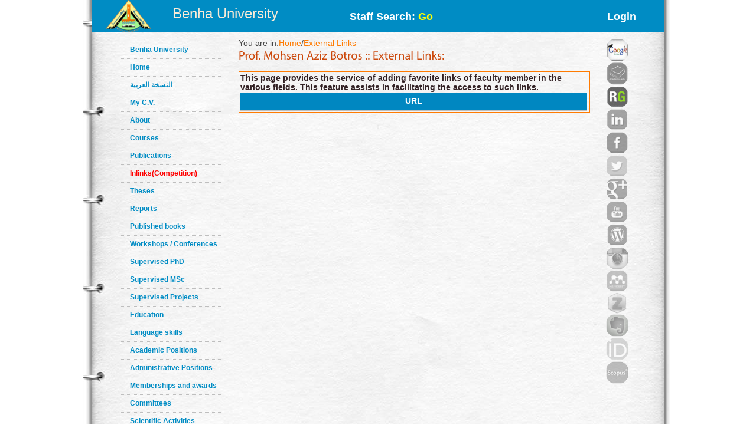

--- FILE ---
content_type: text/html; charset=utf-8
request_url: https://bu.edu.eg/staff/mohsenaziz3-external-Links
body_size: 2882
content:

<!DOCTYPE html PUBLIC "-//W3C//DTD XHTML 1.0 Transitional//EN" "http://www.w3.org/TR/xhtml1/DTD/xhtml1-transitional.dtd"><html lang="en">
	<head>
	<title>Mohsen Aziz Botros|External Links</title>
	<meta name="description" content="External Links of Prof.Mohsen Aziz Botros ,Prof. Emeritus at Faculty of Engineering, Shoubra ,Department of Architectural Engineering ,Benha University">
	<meta charset="utf-8">
	<meta name="keywords" content="Benha, Benha University, Higher education, Faculties, Colleges, E-portal, University, Students, Research, Campus, Edu e-mail, ICTP, Digital library, E-learning">
	<link rel="stylesheet" href="https://bu.edu.eg/portal/templates/staff_sites/staffcss/reset.css" type="text/css" media="all">
	<link rel="stylesheet" href="https://bu.edu.eg/portal/templates/staff_sites/staffcss/style.css" type="text/css" media="all">
	<link rel="stylesheet" href="https://bu.edu.eg/portal/templates/staff_sites/staffcss/SpryAccordion.css" type="text/css"   />
	
		<script type="text/javascript" src="https://cdnjs.cloudflare.com/ajax/libs/jquery/1.7.1/jquery.min.js"></script>
	<script type="text/javascript" src="https://bu.edu.eg/portal/templates/staff_sites/staffjs/cufon-yui.js"></script>
	<script type="text/javascript" src="https://bu.edu.eg/portal/templates/staff_sites/staffjs/cufon-replace.js"></script>
	<script type="text/javascript" src="https://bu.edu.eg/portal/templates/staff_sites/staffjs/Myriad_Pro_300.font.js"></script>
	<script type="text/javascript" src="https://bu.edu.eg/portal/templates/staff_sites/staffjs/Myriad_Pro_400.font.js"></script>
	<script type="text/javascript" src="https://bu.edu.eg/portal/templates/staff_sites/staffjs/script.js"></script>
	<script type="text/javascript" src="https://bu.edu.eg/portal/templates/staff_sites/staffjs/SpryAccordion.js" ></script>	
	
	<!-- <script>!window.jQuery && document.write(unescape("%3Cscript src="jquery-1.7.1.min.js"%3E%3C/script%3E"))</script>-->
	
	<script type="text/javascript" src="https://bu.edu.eg/portal/templates/staff_sites/staffjs/demo.js"></script>
	<script type="text/javascript" src="https://bu.edu.eg/portal/templates/staff_sites/staffjs/modernizr.js"></script>
	<script type="text/javascript" src="https://bu.edu.eg/portal/templates/staff_sites/staffjs/demo.js"></script>
	
	<!--staff photo galary-->
	<script src="https://bu.edu.eg/portal/templates/staff_sites/staffjs/jquery-1.6.1.min.js" type="text/javascript"></script>
	<!--script src="https://bu.edu.eg/portal/templates/staff_sites/staffjs/jquery.lint.js" type="text/javascript" charset="utf-8"></script-->
	<link rel="stylesheet" href="https://bu.edu.eg/portal/templates/staff_sites/staffcss/prettyPhoto.css" type="text/css" media="screen" title="prettyPhoto main stylesheet" charset="utf-8" />
	<script src="https://bu.edu.eg/portal/templates/staff_sites/staffjs/jquery.prettyPhoto.js" type="text/javascript" charset="utf-8"></script>
	<!--[if lt IE 7]>
		 <link rel="stylesheet" href="https://bu.edu.eg/portal/templates/staff_sites/staffjs/ie/ie6.css" type="text/css" media="screen">
		 <script type="text/javascript" src="https://bu.edu.eg/portal/templates/staff_sites/staffjs/ie_png.js"></script>
		 <script type="text/javascript">
			ie_png.fix(".png, footer, header nav ul li a, .nav-bg, .list li img");
		 </script>
	<![endif]-->
	<!--[if lt IE 9]>
		<script type="text/javascript" src="https://bu.edu.eg/portal/templates/staff_sites/staffjs/html5.js"></script>
	  <![endif]-->
	  <script>
  (function(i,s,o,g,r,a,m){i["GoogleAnalyticsObject"]=r;i[r]=i[r]||function(){
  (i[r].q=i[r].q||[]).push(arguments)},i[r].l=1*new Date();a=s.createElement(o),
  m=s.getElementsByTagName(o)[0];a.async=1;a.src=g;m.parentNode.insertBefore(a,m)
  })(window,document,"script","//www.google-analytics.com/analytics.js","ga");

  ga("create", "UA-30046984-1", "bu.edu.eg");
  ga("send", "pageview");

</script>
	<script type="text/javascript">
function validateForm(){
	var RequiredUser=document.search_form.RequiredUser.value;
	if(RequiredUser.indexOf(' ')>-1){
		alert('Invalid Username');
		return false;
	}
	var RequiredPassword=document.search_form.RequiredPassword.value;
	if(RequiredPassword.length <1){
		alert('Please Enter Password');			
		return false;
	}
}
</script>
	
	<script>
  window.dataLayer = window.dataLayer || [];
  function gtag(){dataLayer.push(arguments);}
  gtag("js", new Date());

  gtag("config", "UA-80109697-1");
</script>

	</head>
<body id="page1">
<div class="wrap">
<header>
<!-- header -->
<div class="container" style="background: #008cc4;height: 55px;">
<div style="width: 30%;float: left;margin-left: 25px;">

<div style=float:left>
<a href="https://bu.edu.eg/" style ="color: antiquewhite;font-size: x-large;vertical-align: -webkit-baseline-middle;text-decoration: inherit;"><img src="https://bu.edu.eg/portal/templates/staff_sites/staffimages/bulogo.png" width="75" height="55" /></a> </div>
<div style="padding-top: 5%;float:right"><a href="https://bu.edu.eg/" style ="color: antiquewhite;font-size: x-large;vertical-align: -webkit-baseline-middle;text-decoration: inherit;">Benha University</a></div>
</div>

<div class="content-wrapper2" style="float:right;font-weight: bolder;font-size: large;width: 50%;
margin-right: 5%;">
<div style="float:left;margin-top: 20px;">
<a style="text-decoration: none;color: #fff;" href="https://bu.edu.eg/portal/index.php?act=104">
Staff Search: <font style="color: yellow;">Go</font></a>
</div><div style="float:right;margin-top: 20px;">
<a style="text-decoration: none;color: #fff;" href="/staff/login/2418">Login</a></div>
</div></div>
</header>	
<div class="container">
<div style="float:left; width:100px">
<br class="clear"/>
<div style="vertical-align:bottom">
<!-- aside -->
   <aside>  
<ul class="categories" style="width:170px;text-align: left;">
<li><span><a href="https://bu.edu.eg/">Benha University</a></span></li>					
<li><span><a href="https://bu.edu.eg/staff/mohsenaziz3">Home</a></span></li>	
<li><span><a title="My C.V" href="/staff-ar/mohsenaziz3">النسخة العربية</a></span></li>
<li><span><a title="My C.V" href="/staff/mohsenaziz3-cv">My C.V.</a></span></li>
<li><span><a href="https://bu.edu.eg/staff/mohsenaziz3-about">About</a></span></li>
<li><span><a href="https://bu.edu.eg/staff/mohsenaziz3-courses">Courses</a></span></li>
<li><span><a href="https://bu.edu.eg/staff/mohsenaziz3-publications">Publications</a></span></li>
<li><span><a href="https://bu.edu.eg/staff/mohsenaziz3-in-Links"><font color="red" >Inlinks(Competition)</font></a></span></li>
<li><span><a href="https://bu.edu.eg/staff/mohsenaziz3-theses">Theses</a></span></li>
<li><span><a href="https://bu.edu.eg/staff/mohsenaziz3-reports">Reports</a></span></li>
<li><span><a href="https://bu.edu.eg/staff/mohsenaziz3-published-books">Published books</a></span></li>
<li><span><a href="https://bu.edu.eg/staff/mohsenaziz3-workshops&Conferences">Workshops / Conferences</a></span></li>
<li><span><a href="https://bu.edu.eg/staff/mohsenaziz3-supervised-PhD">Supervised PhD</a></span></li>
<li><span><a href="https://bu.edu.eg/staff/mohsenaziz3-supervised-MSc">Supervised MSc</a></span></li>
<li><span><a href="https://bu.edu.eg/staff/mohsenaziz3-supervised-Projects">Supervised Projects</a></span></li>
<li><span><a href="https://bu.edu.eg/staff/mohsenaziz3-education">Education</a></span></li>
<li><span><a href="https://bu.edu.eg/staff/mohsenaziz3-language-skills">Language skills</a></span></li>
<li><span><a href="https://bu.edu.eg/staff/mohsenaziz3-positions">Academic Positions</a></span></li>
<li><span><a href="https://bu.edu.eg/staff/mohsenaziz3-administrative-positions">Administrative Positions</a></span></li>
<li><span><a href="https://bu.edu.eg/staff/mohsenaziz3-memberships&awards">Memberships and awards</a></span></li>		
<li><span><a href="https://bu.edu.eg/staff/mohsenaziz3-committees">Committees</a></span></li>
<li><span><a href="https://bu.edu.eg/staff/mohsenaziz3-activities">Scientific Activities</a></span></li>
<li><span><a href="https://bu.edu.eg/staff/mohsenaziz3-experience">Experience</a></span></li>
<li><span><a href="https://bu.edu.eg/staff/mohsenaziz3-external-Links">Outgoing Links</a></span></li>
<li><span><a href="https://bu.edu.eg/staff/mohsenaziz3-news">News</a></span></li>
<li><span><a href="https://bu.edu.eg/staff/mohsenaziz3-photos">Photo Gallery</a></span></li>
<li><span><a href="https://bu.edu.eg/staff/mohsenaziz3-statement">Staff Statement</a></span></li>

					</ul>
				</aside>
				<br class=clear />	
</div>
</div>
				<!-- content -->
				<section id="content" style="margin: 10px;">
					<div class="content">
					<div style="width: 90%;float:left">
					   
<table width=100% align=left>
	<tr>
		<td align=left>You are in:<a href='https://bu.edu.eg/staff/mohsenaziz3'>Home</a>/<a href='https://bu.edu.eg/staff/mohsenaziz3-external-Links'>External Links</a></td>
		<td align=right></td>
	</tr>
	<tr align=left><td colspan=2>
		<h3 id=MainTitle>Prof. Mohsen Aziz Botros :: External Links:</h3>
		</td></tr>
		<tr><td  colspan=2><table width=100% align=left class=ViewProfElement>
		<th style='text-align: left;' colspan=2>This page provides the service of adding favorite links of faculty member in the various fields. This feature assists in facilitating the access to such links.</th>
		<tr  class=ViewProfElementTH>
			<td align=center>URL</td>
			
		</tr>
		</table></td></tr>
</table>

					   </div>
					
					<div style="float:right;width: 10%;text-align:right">		<a title="Google Scholar" href="https://scholar.google.com.eg/citations?user=KahDtwsAAAAJ&amp;hl=ar" target="_blank"><img alt="Google Scholar" src="https://bu.edu.eg/portal/templates/staff_sites/staffimages/gscholar.gif" style="width:40px;border-radius: 30px;" ></a><img title="Acdemia.edu" style="width:40px;opacity: 0.5;border-radius: 30px;" src="https://bu.edu.eg/portal/templates/staff_sites/staffimages/acdemia2.png" alt="Acdemia.edu"><a title="Research Gate" href="http://www.researchgate.net/profile/Mohsen_Aziz_Botros" target="_blank"><img style="width:40px;border-radius: 30px;" src="https://bu.edu.eg/portal/templates/staff_sites/staffimages/researchgate.gif" alt="Research Gate"></a><img title="Linkedin" style="width:40px;opacity: 0.5;border-radius: 30px;" src="https://bu.edu.eg/portal/templates/staff_sites/staffimages/linkedin2.png" alt="Linkedin"><img title="Facebook" style="width:40px;opacity: 0.5;border-radius: 30px;" src="https://bu.edu.eg/portal/templates/staff_sites/staffimages/facebook2.png" alt="Facebook"><img title="Twitter" style="width:40px;opacity: 0.5;border-radius: 30px;" src="https://bu.edu.eg/portal/templates/staff_sites/staffimages/twitter2.png" alt="Twitter"><img title="Google Plus" style="width:40px;opacity: 0.5;border-radius: 30px;" src="https://bu.edu.eg/portal/templates/staff_sites/staffimages/gplus2.png" alt="Google Plus"><img title="Youtube" style="width:40px;opacity: 0.5;border-radius: 30px;" src="https://bu.edu.eg/portal/templates/staff_sites/staffimages/youtube2.png" alt="Youtube"><img title="Wordpress" style="width:40px;opacity: 0.5;border-radius: 30px;" src="https://bu.edu.eg/portal/templates/staff_sites/staffimages/wordpress2.png" alt="Wordpress"><img title="Instagram" style="width:40px;opacity: 0.5;border-radius: 30px;" src="https://bu.edu.eg/portal/templates/staff_sites/staffimages/instagram2.png" alt="Instagram"><img title="Mendeley" style="width:40px;opacity: 0.5;border-radius: 30px;" src="https://bu.edu.eg/portal/templates/staff_sites/staffimages/mendeley2.png" alt="Mendeley"><img title="Zotero" style="width:40px;opacity: 0.5;border-radius: 30px;" src="https://bu.edu.eg/portal/templates/staff_sites/staffimages/zotero2.png" alt="Zotero"><img title="Evernote" style="width:40px;opacity: 0.5;border-radius: 30px;" src="https://bu.edu.eg/portal/templates/staff_sites/staffimages/evernote2.png" alt="Evernote"><img title="ORCID" style="width:40px;opacity: 0.5;border-radius: 30px;" src="https://bu.edu.eg/portal/templates/staff_sites/staffimages/orcid2.png" alt="ORCID"><img title="Scopus" style="width:40px;opacity: 0.5;border-radius: 30px;" src="https://bu.edu.eg/portal/templates/staff_sites/staffimages/scopus2.png" alt="Scopus">
			</div>
					</div>
	
<script type="text/javascript">
var Accordion1 = new Spry.Widget.Accordion("Accordion1");
</script>
</section>
</div>
</div>
<!-- footer -->
<footer>
	<div class="container">
	<h3 style="text-align:center;color: red;">All data on this site is under the responsibility of the faculty member</h3>
		<div class="inside">
			<div class="wrapper">
				<div class="fleft" style="font-size: 16px;">Visits Since April 2013<font style=color:#CC490C> 2894 </font> <br />
<font style="font-size: 16px;">Last updated <font style=color:#CC490C>2019-03-08</font></font> </div>
				<div class="aligncenter">Benha University © 2019</div>
				<div style="float: right;margin-right: 120px;">Designed and developed by portal team - <a href="https://bu.edu.eg/">Benha University</a> <br/></div>
			</div>
		</div>
	</div>
</footer>
		<script type="text/javascript"> Cufon.now(); </script>
		<script>!window.jQuery && document.write(unescape('%3Cscript src="jquery-1.7.1.min.js"%3E%3C/script%3E'))</script>

	
	
	</body>
</html>
